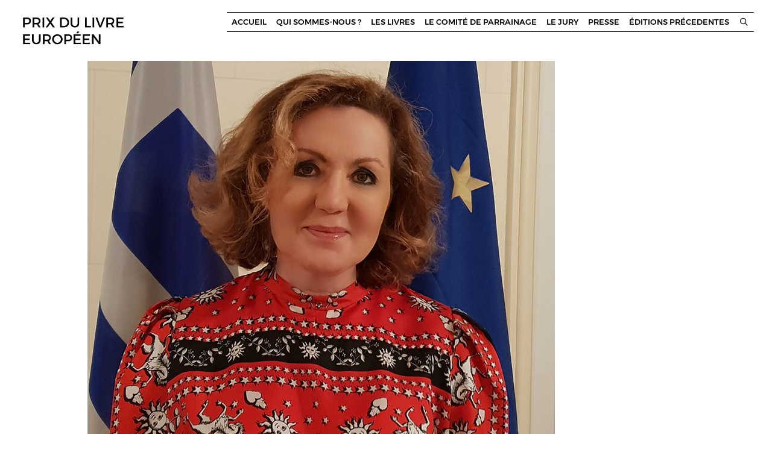

--- FILE ---
content_type: text/html; charset=UTF-8
request_url: http://livre-europeen.eu/?p=11592
body_size: 16698
content:
<!DOCTYPE html>
<html lang="fr-FR">
<head>
	<meta charset="UTF-8">
	<link rel="profile" href="https://gmpg.org/xfn/11">
	<title>Aglaia Balta &#8211; Prix du Livre Européen</title>
<meta name='robots' content='max-image-preview:large' />
<link rel='dns-prefetch' href='//fonts.googleapis.com' />
<link href='https://fonts.gstatic.com' crossorigin rel='preconnect' />
<link rel="alternate" type="application/rss+xml" title="Prix du Livre Européen &raquo; Flux" href="http://livre-europeen.eu/?feed=rss2" />
<link rel="alternate" type="application/rss+xml" title="Prix du Livre Européen &raquo; Flux des commentaires" href="http://livre-europeen.eu/?feed=comments-rss2" />
<script type="text/javascript">
/* <![CDATA[ */
window._wpemojiSettings = {"baseUrl":"https:\/\/s.w.org\/images\/core\/emoji\/14.0.0\/72x72\/","ext":".png","svgUrl":"https:\/\/s.w.org\/images\/core\/emoji\/14.0.0\/svg\/","svgExt":".svg","source":{"concatemoji":"http:\/\/livre-europeen.eu\/wp-includes\/js\/wp-emoji-release.min.js?ver=6.4.7"}};
/*! This file is auto-generated */
!function(i,n){var o,s,e;function c(e){try{var t={supportTests:e,timestamp:(new Date).valueOf()};sessionStorage.setItem(o,JSON.stringify(t))}catch(e){}}function p(e,t,n){e.clearRect(0,0,e.canvas.width,e.canvas.height),e.fillText(t,0,0);var t=new Uint32Array(e.getImageData(0,0,e.canvas.width,e.canvas.height).data),r=(e.clearRect(0,0,e.canvas.width,e.canvas.height),e.fillText(n,0,0),new Uint32Array(e.getImageData(0,0,e.canvas.width,e.canvas.height).data));return t.every(function(e,t){return e===r[t]})}function u(e,t,n){switch(t){case"flag":return n(e,"\ud83c\udff3\ufe0f\u200d\u26a7\ufe0f","\ud83c\udff3\ufe0f\u200b\u26a7\ufe0f")?!1:!n(e,"\ud83c\uddfa\ud83c\uddf3","\ud83c\uddfa\u200b\ud83c\uddf3")&&!n(e,"\ud83c\udff4\udb40\udc67\udb40\udc62\udb40\udc65\udb40\udc6e\udb40\udc67\udb40\udc7f","\ud83c\udff4\u200b\udb40\udc67\u200b\udb40\udc62\u200b\udb40\udc65\u200b\udb40\udc6e\u200b\udb40\udc67\u200b\udb40\udc7f");case"emoji":return!n(e,"\ud83e\udef1\ud83c\udffb\u200d\ud83e\udef2\ud83c\udfff","\ud83e\udef1\ud83c\udffb\u200b\ud83e\udef2\ud83c\udfff")}return!1}function f(e,t,n){var r="undefined"!=typeof WorkerGlobalScope&&self instanceof WorkerGlobalScope?new OffscreenCanvas(300,150):i.createElement("canvas"),a=r.getContext("2d",{willReadFrequently:!0}),o=(a.textBaseline="top",a.font="600 32px Arial",{});return e.forEach(function(e){o[e]=t(a,e,n)}),o}function t(e){var t=i.createElement("script");t.src=e,t.defer=!0,i.head.appendChild(t)}"undefined"!=typeof Promise&&(o="wpEmojiSettingsSupports",s=["flag","emoji"],n.supports={everything:!0,everythingExceptFlag:!0},e=new Promise(function(e){i.addEventListener("DOMContentLoaded",e,{once:!0})}),new Promise(function(t){var n=function(){try{var e=JSON.parse(sessionStorage.getItem(o));if("object"==typeof e&&"number"==typeof e.timestamp&&(new Date).valueOf()<e.timestamp+604800&&"object"==typeof e.supportTests)return e.supportTests}catch(e){}return null}();if(!n){if("undefined"!=typeof Worker&&"undefined"!=typeof OffscreenCanvas&&"undefined"!=typeof URL&&URL.createObjectURL&&"undefined"!=typeof Blob)try{var e="postMessage("+f.toString()+"("+[JSON.stringify(s),u.toString(),p.toString()].join(",")+"));",r=new Blob([e],{type:"text/javascript"}),a=new Worker(URL.createObjectURL(r),{name:"wpTestEmojiSupports"});return void(a.onmessage=function(e){c(n=e.data),a.terminate(),t(n)})}catch(e){}c(n=f(s,u,p))}t(n)}).then(function(e){for(var t in e)n.supports[t]=e[t],n.supports.everything=n.supports.everything&&n.supports[t],"flag"!==t&&(n.supports.everythingExceptFlag=n.supports.everythingExceptFlag&&n.supports[t]);n.supports.everythingExceptFlag=n.supports.everythingExceptFlag&&!n.supports.flag,n.DOMReady=!1,n.readyCallback=function(){n.DOMReady=!0}}).then(function(){return e}).then(function(){var e;n.supports.everything||(n.readyCallback(),(e=n.source||{}).concatemoji?t(e.concatemoji):e.wpemoji&&e.twemoji&&(t(e.twemoji),t(e.wpemoji)))}))}((window,document),window._wpemojiSettings);
/* ]]> */
</script>
<link rel='stylesheet' id='pt-cv-public-style-css' href='http://livre-europeen.eu/wp-content/plugins/content-views-query-and-display-post-page/public/assets/css/cv.css?ver=4.2' type='text/css' media='all' />
<link rel='stylesheet' id='pt-cv-public-pro-style-css' href='http://livre-europeen.eu/wp-content/plugins/pt-content-views-pro/public/assets/css/cvpro.min.css?ver=5.6.1' type='text/css' media='all' />
<link rel='stylesheet' id='generate-fonts-css' href='//fonts.googleapis.com/css?family=EB+Garamond%7CMontserrat&#038;subset=latin%2Clatin-ext&#038;ver=2.4.2' type='text/css' media='all' />
<style id='wp-emoji-styles-inline-css' type='text/css'>

	img.wp-smiley, img.emoji {
		display: inline !important;
		border: none !important;
		box-shadow: none !important;
		height: 1em !important;
		width: 1em !important;
		margin: 0 0.07em !important;
		vertical-align: -0.1em !important;
		background: none !important;
		padding: 0 !important;
	}
</style>
<link rel='stylesheet' id='wp-block-library-css' href='http://livre-europeen.eu/wp-includes/css/dist/block-library/style.min.css?ver=6.4.7' type='text/css' media='all' />
<style id='classic-theme-styles-inline-css' type='text/css'>
/*! This file is auto-generated */
.wp-block-button__link{color:#fff;background-color:#32373c;border-radius:9999px;box-shadow:none;text-decoration:none;padding:calc(.667em + 2px) calc(1.333em + 2px);font-size:1.125em}.wp-block-file__button{background:#32373c;color:#fff;text-decoration:none}
</style>
<style id='global-styles-inline-css' type='text/css'>
body{--wp--preset--color--black: #000000;--wp--preset--color--cyan-bluish-gray: #abb8c3;--wp--preset--color--white: #ffffff;--wp--preset--color--pale-pink: #f78da7;--wp--preset--color--vivid-red: #cf2e2e;--wp--preset--color--luminous-vivid-orange: #ff6900;--wp--preset--color--luminous-vivid-amber: #fcb900;--wp--preset--color--light-green-cyan: #7bdcb5;--wp--preset--color--vivid-green-cyan: #00d084;--wp--preset--color--pale-cyan-blue: #8ed1fc;--wp--preset--color--vivid-cyan-blue: #0693e3;--wp--preset--color--vivid-purple: #9b51e0;--wp--preset--gradient--vivid-cyan-blue-to-vivid-purple: linear-gradient(135deg,rgba(6,147,227,1) 0%,rgb(155,81,224) 100%);--wp--preset--gradient--light-green-cyan-to-vivid-green-cyan: linear-gradient(135deg,rgb(122,220,180) 0%,rgb(0,208,130) 100%);--wp--preset--gradient--luminous-vivid-amber-to-luminous-vivid-orange: linear-gradient(135deg,rgba(252,185,0,1) 0%,rgba(255,105,0,1) 100%);--wp--preset--gradient--luminous-vivid-orange-to-vivid-red: linear-gradient(135deg,rgba(255,105,0,1) 0%,rgb(207,46,46) 100%);--wp--preset--gradient--very-light-gray-to-cyan-bluish-gray: linear-gradient(135deg,rgb(238,238,238) 0%,rgb(169,184,195) 100%);--wp--preset--gradient--cool-to-warm-spectrum: linear-gradient(135deg,rgb(74,234,220) 0%,rgb(151,120,209) 20%,rgb(207,42,186) 40%,rgb(238,44,130) 60%,rgb(251,105,98) 80%,rgb(254,248,76) 100%);--wp--preset--gradient--blush-light-purple: linear-gradient(135deg,rgb(255,206,236) 0%,rgb(152,150,240) 100%);--wp--preset--gradient--blush-bordeaux: linear-gradient(135deg,rgb(254,205,165) 0%,rgb(254,45,45) 50%,rgb(107,0,62) 100%);--wp--preset--gradient--luminous-dusk: linear-gradient(135deg,rgb(255,203,112) 0%,rgb(199,81,192) 50%,rgb(65,88,208) 100%);--wp--preset--gradient--pale-ocean: linear-gradient(135deg,rgb(255,245,203) 0%,rgb(182,227,212) 50%,rgb(51,167,181) 100%);--wp--preset--gradient--electric-grass: linear-gradient(135deg,rgb(202,248,128) 0%,rgb(113,206,126) 100%);--wp--preset--gradient--midnight: linear-gradient(135deg,rgb(2,3,129) 0%,rgb(40,116,252) 100%);--wp--preset--font-size--small: 13px;--wp--preset--font-size--medium: 20px;--wp--preset--font-size--large: 36px;--wp--preset--font-size--x-large: 42px;--wp--preset--spacing--20: 0.44rem;--wp--preset--spacing--30: 0.67rem;--wp--preset--spacing--40: 1rem;--wp--preset--spacing--50: 1.5rem;--wp--preset--spacing--60: 2.25rem;--wp--preset--spacing--70: 3.38rem;--wp--preset--spacing--80: 5.06rem;--wp--preset--shadow--natural: 6px 6px 9px rgba(0, 0, 0, 0.2);--wp--preset--shadow--deep: 12px 12px 50px rgba(0, 0, 0, 0.4);--wp--preset--shadow--sharp: 6px 6px 0px rgba(0, 0, 0, 0.2);--wp--preset--shadow--outlined: 6px 6px 0px -3px rgba(255, 255, 255, 1), 6px 6px rgba(0, 0, 0, 1);--wp--preset--shadow--crisp: 6px 6px 0px rgba(0, 0, 0, 1);}:where(.is-layout-flex){gap: 0.5em;}:where(.is-layout-grid){gap: 0.5em;}body .is-layout-flow > .alignleft{float: left;margin-inline-start: 0;margin-inline-end: 2em;}body .is-layout-flow > .alignright{float: right;margin-inline-start: 2em;margin-inline-end: 0;}body .is-layout-flow > .aligncenter{margin-left: auto !important;margin-right: auto !important;}body .is-layout-constrained > .alignleft{float: left;margin-inline-start: 0;margin-inline-end: 2em;}body .is-layout-constrained > .alignright{float: right;margin-inline-start: 2em;margin-inline-end: 0;}body .is-layout-constrained > .aligncenter{margin-left: auto !important;margin-right: auto !important;}body .is-layout-constrained > :where(:not(.alignleft):not(.alignright):not(.alignfull)){max-width: var(--wp--style--global--content-size);margin-left: auto !important;margin-right: auto !important;}body .is-layout-constrained > .alignwide{max-width: var(--wp--style--global--wide-size);}body .is-layout-flex{display: flex;}body .is-layout-flex{flex-wrap: wrap;align-items: center;}body .is-layout-flex > *{margin: 0;}body .is-layout-grid{display: grid;}body .is-layout-grid > *{margin: 0;}:where(.wp-block-columns.is-layout-flex){gap: 2em;}:where(.wp-block-columns.is-layout-grid){gap: 2em;}:where(.wp-block-post-template.is-layout-flex){gap: 1.25em;}:where(.wp-block-post-template.is-layout-grid){gap: 1.25em;}.has-black-color{color: var(--wp--preset--color--black) !important;}.has-cyan-bluish-gray-color{color: var(--wp--preset--color--cyan-bluish-gray) !important;}.has-white-color{color: var(--wp--preset--color--white) !important;}.has-pale-pink-color{color: var(--wp--preset--color--pale-pink) !important;}.has-vivid-red-color{color: var(--wp--preset--color--vivid-red) !important;}.has-luminous-vivid-orange-color{color: var(--wp--preset--color--luminous-vivid-orange) !important;}.has-luminous-vivid-amber-color{color: var(--wp--preset--color--luminous-vivid-amber) !important;}.has-light-green-cyan-color{color: var(--wp--preset--color--light-green-cyan) !important;}.has-vivid-green-cyan-color{color: var(--wp--preset--color--vivid-green-cyan) !important;}.has-pale-cyan-blue-color{color: var(--wp--preset--color--pale-cyan-blue) !important;}.has-vivid-cyan-blue-color{color: var(--wp--preset--color--vivid-cyan-blue) !important;}.has-vivid-purple-color{color: var(--wp--preset--color--vivid-purple) !important;}.has-black-background-color{background-color: var(--wp--preset--color--black) !important;}.has-cyan-bluish-gray-background-color{background-color: var(--wp--preset--color--cyan-bluish-gray) !important;}.has-white-background-color{background-color: var(--wp--preset--color--white) !important;}.has-pale-pink-background-color{background-color: var(--wp--preset--color--pale-pink) !important;}.has-vivid-red-background-color{background-color: var(--wp--preset--color--vivid-red) !important;}.has-luminous-vivid-orange-background-color{background-color: var(--wp--preset--color--luminous-vivid-orange) !important;}.has-luminous-vivid-amber-background-color{background-color: var(--wp--preset--color--luminous-vivid-amber) !important;}.has-light-green-cyan-background-color{background-color: var(--wp--preset--color--light-green-cyan) !important;}.has-vivid-green-cyan-background-color{background-color: var(--wp--preset--color--vivid-green-cyan) !important;}.has-pale-cyan-blue-background-color{background-color: var(--wp--preset--color--pale-cyan-blue) !important;}.has-vivid-cyan-blue-background-color{background-color: var(--wp--preset--color--vivid-cyan-blue) !important;}.has-vivid-purple-background-color{background-color: var(--wp--preset--color--vivid-purple) !important;}.has-black-border-color{border-color: var(--wp--preset--color--black) !important;}.has-cyan-bluish-gray-border-color{border-color: var(--wp--preset--color--cyan-bluish-gray) !important;}.has-white-border-color{border-color: var(--wp--preset--color--white) !important;}.has-pale-pink-border-color{border-color: var(--wp--preset--color--pale-pink) !important;}.has-vivid-red-border-color{border-color: var(--wp--preset--color--vivid-red) !important;}.has-luminous-vivid-orange-border-color{border-color: var(--wp--preset--color--luminous-vivid-orange) !important;}.has-luminous-vivid-amber-border-color{border-color: var(--wp--preset--color--luminous-vivid-amber) !important;}.has-light-green-cyan-border-color{border-color: var(--wp--preset--color--light-green-cyan) !important;}.has-vivid-green-cyan-border-color{border-color: var(--wp--preset--color--vivid-green-cyan) !important;}.has-pale-cyan-blue-border-color{border-color: var(--wp--preset--color--pale-cyan-blue) !important;}.has-vivid-cyan-blue-border-color{border-color: var(--wp--preset--color--vivid-cyan-blue) !important;}.has-vivid-purple-border-color{border-color: var(--wp--preset--color--vivid-purple) !important;}.has-vivid-cyan-blue-to-vivid-purple-gradient-background{background: var(--wp--preset--gradient--vivid-cyan-blue-to-vivid-purple) !important;}.has-light-green-cyan-to-vivid-green-cyan-gradient-background{background: var(--wp--preset--gradient--light-green-cyan-to-vivid-green-cyan) !important;}.has-luminous-vivid-amber-to-luminous-vivid-orange-gradient-background{background: var(--wp--preset--gradient--luminous-vivid-amber-to-luminous-vivid-orange) !important;}.has-luminous-vivid-orange-to-vivid-red-gradient-background{background: var(--wp--preset--gradient--luminous-vivid-orange-to-vivid-red) !important;}.has-very-light-gray-to-cyan-bluish-gray-gradient-background{background: var(--wp--preset--gradient--very-light-gray-to-cyan-bluish-gray) !important;}.has-cool-to-warm-spectrum-gradient-background{background: var(--wp--preset--gradient--cool-to-warm-spectrum) !important;}.has-blush-light-purple-gradient-background{background: var(--wp--preset--gradient--blush-light-purple) !important;}.has-blush-bordeaux-gradient-background{background: var(--wp--preset--gradient--blush-bordeaux) !important;}.has-luminous-dusk-gradient-background{background: var(--wp--preset--gradient--luminous-dusk) !important;}.has-pale-ocean-gradient-background{background: var(--wp--preset--gradient--pale-ocean) !important;}.has-electric-grass-gradient-background{background: var(--wp--preset--gradient--electric-grass) !important;}.has-midnight-gradient-background{background: var(--wp--preset--gradient--midnight) !important;}.has-small-font-size{font-size: var(--wp--preset--font-size--small) !important;}.has-medium-font-size{font-size: var(--wp--preset--font-size--medium) !important;}.has-large-font-size{font-size: var(--wp--preset--font-size--large) !important;}.has-x-large-font-size{font-size: var(--wp--preset--font-size--x-large) !important;}
.wp-block-navigation a:where(:not(.wp-element-button)){color: inherit;}
:where(.wp-block-post-template.is-layout-flex){gap: 1.25em;}:where(.wp-block-post-template.is-layout-grid){gap: 1.25em;}
:where(.wp-block-columns.is-layout-flex){gap: 2em;}:where(.wp-block-columns.is-layout-grid){gap: 2em;}
.wp-block-pullquote{font-size: 1.5em;line-height: 1.6;}
</style>
<link rel='stylesheet' id='generate-secondary-nav-css' href='http://livre-europeen.eu/wp-content/plugins/gp-premium/addons/generate-secondary-nav/inc/css/style.css?ver=6.4.7' type='text/css' media='all' />
<link rel='stylesheet' id='generate-secondary-nav-mobile-css' href='http://livre-europeen.eu/wp-content/plugins/gp-premium/addons/generate-secondary-nav/inc/css/mobile.css?ver=6.4.7' type='text/css' media='all' />
<link rel='stylesheet' id='tp_twitter_plugin_css-css' href='http://livre-europeen.eu/wp-content/plugins/recent-tweets-widget/tp_twitter_plugin.css?ver=1.0' type='text/css' media='screen' />
<link rel='stylesheet' id='SFSImainCss-css' href='http://livre-europeen.eu/wp-content/plugins/ultimate-social-media-icons/css/sfsi-style.css?ver=6.4.7' type='text/css' media='all' />
<link rel='stylesheet' id='generate-style-grid-css' href='http://livre-europeen.eu/wp-content/themes/generatepress/css/unsemantic-grid.min.css?ver=2.4.2' type='text/css' media='all' />
<link rel='stylesheet' id='generate-style-css' href='http://livre-europeen.eu/wp-content/themes/generatepress/style.min.css?ver=2.4.2' type='text/css' media='all' />
<style id='generate-style-inline-css' type='text/css'>
.entry-header .entry-meta {display:none;}footer.entry-meta {display:none;}.posted-on{display:none;}.byline, .single .byline, .group-blog .byline{display:none;}.cat-links{display:none;}.comments-link{display:none;}
.site-header {background-color: #FFFFFF; color: #000000; }.site-header a,.site-header a:visited {color: #000000; }.site-header a:hover {color: #ce2a35; }.main-title a,.main-title a:hover,.main-title a:visited {color: #000000; }.site-description {color: #000000; }.main-navigation,  .main-navigation ul ul {background-color: #ffffff; }.navigation-search input[type="search"],.navigation-search input[type="search"]:active {color: #ce2a35; background-color: #ffffff; }.navigation-search input[type="search"]:focus {color: #ce2a35; background-color: #ffffff; }.main-navigation ul ul {background-color: #ffffff; }.main-navigation .main-nav ul li a,.menu-toggle {color: #000000; }.main-navigation .main-nav ul ul li a {color: #000000; }.main-navigation .main-nav ul li > a:hover, .main-navigation .main-nav ul li.sfHover > a {color: #ce2a35; background-color: #ffffff; }.main-navigation .main-nav ul ul li > a:hover, .main-navigation .main-nav ul ul li.sfHover > a {color: #ce2a35; background-color: #ffffff; }.main-navigation .main-nav ul .current-menu-item > a, .main-navigation .main-nav ul .current-menu-parent > a, .main-navigation .main-nav ul .current-menu-ancestor > a, .main-navigation .main-nav ul .current_page_item > a, .main-navigation .main-nav ul .current_page_parent > a, .main-navigation .main-nav ul .current_page_ancestor > a {color: #ce2a35; background-color: #ffffff; }.main-navigation .main-nav ul .current-menu-item > a:hover, .main-navigation .main-nav ul .current-menu-parent > a:hover, .main-navigation .main-nav ul .current-menu-ancestor > a:hover, .main-navigation .main-nav ul .current_page_item > a:hover, .main-navigation .main-nav ul .current_page_parent > a:hover, .main-navigation .main-nav ul .current_page_ancestor > a:hover, .main-navigation .main-nav ul .current-menu-item.sfHover > a, .main-navigation .main-nav ul .current-menu-parent.sfHover > a, .main-navigation .main-nav ul .current-menu-ancestor.sfHover > a, .main-navigation .main-nav ul .current_page_item.sfHover > a, .main-navigation .main-nav ul .current_page_parent.sfHover > a, .main-navigation .main-nav ul .current_page_ancestor.sfHover > a {color: #ce2a35; background-color: #ffffff; }.main-navigation .main-nav ul ul .current-menu-item > a, .main-navigation .main-nav ul ul .current-menu-parent > a, .main-navigation .main-nav ul ul .current-menu-ancestor > a, .main-navigation .main-nav ul ul .current_page_item > a, .main-navigation .main-nav ul ul .current_page_parent > a, .main-navigation .main-nav ul ul .current_page_ancestor > a {color: #ce2a35; background-color: #ffffff; }.main-navigation .main-nav ul ul .current-menu-item > a:hover, .main-navigation .main-nav ul ul .current-menu-parent > a:hover, .main-navigation .main-nav ul ul .current-menu-ancestor > a:hover, .main-navigation .main-nav ul ul .current_page_item > a:hover, .main-navigation .main-nav ul ul .current_page_parent > a:hover, .main-navigation .main-nav ul ul .current_page_ancestor > a:hover,.main-navigation .main-nav ul ul .current-menu-item.sfHover > a, .main-navigation .main-nav ul ul .current-menu-parent.sfHover > a, .main-navigation .main-nav ul ul .current-menu-ancestor.sfHover > a, .main-navigation .main-nav ul ul .current_page_item.sfHover > a, .main-navigation .main-nav ul ul .current_page_parent.sfHover > a, .main-navigation .main-nav ul ul .current_page_ancestor.sfHover > a {color: #ce2a35; background-color: #ffffff; }.inside-article, .comments-area, .page-header,.one-container .container,.paging-navigation,.inside-page-header {background-color: #FFFFFF; color: #000000; }.inside-article a, .inside-article a:visited,.paging-navigation a,.paging-navigation a:visited,.comments-area a,.comments-area a:visited,.page-header a,.page-header a:visited {color: #000000; }.inside-article a:hover,.paging-navigation a:hover,.comments-area a:hover,.page-header a:hover {color: #ce2a35; }.entry-header h1,.page-header h1 {color: #000000; }.entry-title a,.entry-title a:visited {color: #000000; }.entry-title a:hover {color: #000000; }.entry-meta {color: #000000; }.entry-meta a, .entry-meta a:visited {color: #000000; }.entry-meta a:hover {color: #ce2a35; }.sidebar .widget {background-color: #FFFFFF; color: #000000; }.sidebar .widget a, .sidebar .widget a:visited {color: #000000; }.sidebar .widget a:hover {color: #ce2a35; }.sidebar .widget .widget-title {color: #000000; }.footer-widgets {background-color: #f3f3f3; color: #000000; }.footer-widgets a, .footer-widgets a:visited {color: #000000; }.footer-widgets a:hover {color: #ce2a35; }.footer-widgets .widget-title {color: #000000; }.site-info {background-color: #f3f3f3; color: #000000; }.site-info a, .site-info a:visited {color: #000000; }.site-info a:hover {color: #ce2a35; }input[type="text"], input[type="email"], input[type="url"], input[type="password"], input[type="search"], input[type="tel"], textarea {background-color: #FAFAFA; border-color: #CCCCCC; color: #666666; }input[type="text"]:focus, input[type="email"]:focus, input[type="url"]:focus, input[type="password"]:focus, input[type="search"]:focus, input[type="tel"]:focus, textarea:focus {background-color: #FFFFFF; color: #666666; border-color: #BFBFBF; }button, html input[type="button"], input[type="reset"], input[type="submit"],.button,.button:visited {background-color: #666666; color: #FFFFFF; }button:hover, html input[type="button"]:hover, input[type="reset"]:hover, input[type="submit"]:hover,.button:hover,button:focus, html input[type="button"]:focus, input[type="reset"]:focus, input[type="submit"]:focus,.button:focus,button:active, html input[type="button"]:active, input[type="reset"]:active, input[type="submit"]:active,.button:active {background-color: #606060; color: #FFFFFF; }
.inside-header {padding-top: 20px; padding-right: 30px; padding-bottom: 20px; padding-left: 30px; }.separate-containers .inside-article, .separate-containers .comments-area, .separate-containers .page-header, .separate-containers .paging-navigation, .one-container .site-content {padding-top: 30px; padding-right: 0px; padding-bottom: 15px; padding-left: 0px; }.ignore-x-spacing {margin-right: -0px; margin-bottom: 15px; margin-left: -0px; }.ignore-xy-spacing {margin-top: -30px; margin-right: -0px; margin-bottom: 15px; margin-left: -0px; }.main-navigation .main-nav ul li a,			.menu-toggle {padding-left: 8px; padding-right: 8px; line-height: 15px; }.nav-float-right .main-navigation .main-nav ul li a {line-height: 15px; }.main-navigation .main-nav ul ul li a {padding-left: 8px; padding-right: 8px; padding-top: 8px; padding-bottom: 8px; }.main-navigation ul ul {top: 15px; }.navigation-search {line-height: 15px; }.navigation-search input {line-height: 15px; }.separate-containers .widget-area .widget {padding-top: 0px; padding-right: 0px; padding-bottom: 0px; padding-left: 0px; }.footer-widgets {padding-top: 100px; padding-right: 40px; padding-bottom: 20px; padding-left: 40px; }.site-info {padding-top: 10px; padding-right: 15px; padding-bottom: 10px; padding-left: 15px; }.right-sidebar.separate-containers .site-main {margin-top: 5px; margin-right: 5px; margin-bottom: 5px; margin-left: 0px; padding: 0px; }.left-sidebar.separate-containers .site-main {margin-top: 5px; margin-right: 0px; margin-bottom: 5px; margin-left: 5px; padding: 0px; }.both-sidebars.separate-containers .site-main {margin: 5px; padding: 0px; }.both-right.separate-containers .site-main {margin-top: 5px; margin-right: 5px; margin-bottom: 5px; margin-left: 0px; padding: 0px; }.separate-containers .site-main {margin-top: 5px; margin-bottom: 5px; padding: 0px; }.separate-containers .page-header-image, .separate-containers .page-header-content, .separate-containers .page-header-image-single, .separate-containers .page-header-content-single {margin-top: 5px; }.both-left.separate-containers .site-main {margin-top: 5px; margin-right: 0px; margin-bottom: 5px; margin-left: 5px; padding: 0px; }.separate-containers .inside-right-sidebar, .inside-left-sidebar {margin-top: 5px; margin-bottom: 5px; padding-top: 0px; padding-bottom: 0px; }.separate-containers .widget, .separate-containers .hentry, .separate-containers .page-header, .widget-area .main-navigation {margin-bottom: 5px; }.both-left.separate-containers .inside-left-sidebar {margin-right: 2.5px; padding-right: 0px; }.both-left.separate-containers .inside-right-sidebar {margin-left: 2.5px; padding-left: 0px; }.both-right.separate-containers .inside-left-sidebar {margin-right: 2.5px; padding-right: 0px; }.both-right.separate-containers .inside-right-sidebar {margin-left: 2.5px; padding-left: 0px; }
body, button, input, select, textarea {font-family: EB Garamond; font-weight: 400; text-transform: none; font-size: 16px; }.main-title {font-family: Montserrat; font-weight: 400; text-transform: none; font-size: 14px; }.site-description {font-family: Montserrat; font-weight: 400; text-transform: none; font-size: 14px; }.main-navigation a, .menu-toggle {font-family: Montserrat; font-weight: 400; text-transform: uppercase; font-size: 13px; }.main-navigation .main-nav ul ul li a {font-size: 12px; }.widget-title {font-family: Montserrat; font-weight: 400; text-transform: uppercase; font-size: 14px; }h1 {font-family: Montserrat; font-weight: 200; text-transform: none; font-size: 28px; }h2 {font-family: Montserrat; font-weight: 400; text-transform: none; font-size: 20px; }h3 {font-family: Montserrat; font-weight: 500; text-transform: uppercase; font-size: 16px; }h4 {font-family: inherit; font-weight: inherit; text-transform: inherit; font-size: inherit; }
body{background-color:#ffffff;color:#000000;}a, a:visited{color:#000000;}a:visited{color:#000000;}a:hover, a:focus, a:active{color:#ce2a35;}body .grid-container{max-width:990px;}.wp-block-group__inner-container{max-width:990px;margin-left:auto;margin-right:auto;}@media (max-width: 500px) and (min-width: 769px){.inside-header{display:-ms-flexbox;display:flex;-ms-flex-direction:column;flex-direction:column;-ms-flex-align:center;align-items:center;}.site-logo, .site-branding{margin-bottom:1.5em;}#site-navigation{margin:0 auto;}.header-widget{margin-top:1.5em;}}.site-header .header-image{width:180px;}body, button, input, select, textarea {font-family: EB Garamond; font-weight: 400; text-transform: none; font-size: 16px; }.main-title {font-family: Montserrat; font-weight: 400; text-transform: none; font-size: 14px; }.site-description {font-family: Montserrat; font-weight: 400; text-transform: none; font-size: 14px; }.main-navigation a, .menu-toggle {font-family: Montserrat; font-weight: 400; text-transform: uppercase; font-size: 13px; }.main-navigation .main-nav ul ul li a {font-size: 12px; }.widget-title {font-family: Montserrat; font-weight: 400; text-transform: uppercase; font-size: 14px; }h1 {font-family: Montserrat; font-weight: 200; text-transform: none; font-size: 28px; }h2 {font-family: Montserrat; font-weight: 400; text-transform: none; font-size: 20px; }h3 {font-family: Montserrat; font-weight: 500; text-transform: uppercase; font-size: 16px; }h4 {font-family: inherit; font-weight: inherit; text-transform: inherit; font-size: inherit; }.site-header {background-color: #FFFFFF; color: #000000; }.site-header a,.site-header a:visited {color: #000000; }.site-header a:hover {color: #ce2a35; }.main-title a,.main-title a:hover,.main-title a:visited {color: #000000; }.site-description {color: #000000; }.main-navigation,  .main-navigation ul ul {background-color: #ffffff; }.navigation-search input[type="search"],.navigation-search input[type="search"]:active {color: #ce2a35; background-color: #ffffff; }.navigation-search input[type="search"]:focus {color: #ce2a35; background-color: #ffffff; }.main-navigation ul ul {background-color: #ffffff; }.main-navigation .main-nav ul li a,.menu-toggle {color: #000000; }.main-navigation .main-nav ul ul li a {color: #000000; }.main-navigation .main-nav ul li > a:hover, .main-navigation .main-nav ul li.sfHover > a {color: #ce2a35; background-color: #ffffff; }.main-navigation .main-nav ul ul li > a:hover, .main-navigation .main-nav ul ul li.sfHover > a {color: #ce2a35; background-color: #ffffff; }.main-navigation .main-nav ul .current-menu-item > a, .main-navigation .main-nav ul .current-menu-parent > a, .main-navigation .main-nav ul .current-menu-ancestor > a, .main-navigation .main-nav ul .current_page_item > a, .main-navigation .main-nav ul .current_page_parent > a, .main-navigation .main-nav ul .current_page_ancestor > a {color: #ce2a35; background-color: #ffffff; }.main-navigation .main-nav ul .current-menu-item > a:hover, .main-navigation .main-nav ul .current-menu-parent > a:hover, .main-navigation .main-nav ul .current-menu-ancestor > a:hover, .main-navigation .main-nav ul .current_page_item > a:hover, .main-navigation .main-nav ul .current_page_parent > a:hover, .main-navigation .main-nav ul .current_page_ancestor > a:hover, .main-navigation .main-nav ul .current-menu-item.sfHover > a, .main-navigation .main-nav ul .current-menu-parent.sfHover > a, .main-navigation .main-nav ul .current-menu-ancestor.sfHover > a, .main-navigation .main-nav ul .current_page_item.sfHover > a, .main-navigation .main-nav ul .current_page_parent.sfHover > a, .main-navigation .main-nav ul .current_page_ancestor.sfHover > a {color: #ce2a35; background-color: #ffffff; }.main-navigation .main-nav ul ul .current-menu-item > a, .main-navigation .main-nav ul ul .current-menu-parent > a, .main-navigation .main-nav ul ul .current-menu-ancestor > a, .main-navigation .main-nav ul ul .current_page_item > a, .main-navigation .main-nav ul ul .current_page_parent > a, .main-navigation .main-nav ul ul .current_page_ancestor > a {color: #ce2a35; background-color: #ffffff; }.main-navigation .main-nav ul ul .current-menu-item > a:hover, .main-navigation .main-nav ul ul .current-menu-parent > a:hover, .main-navigation .main-nav ul ul .current-menu-ancestor > a:hover, .main-navigation .main-nav ul ul .current_page_item > a:hover, .main-navigation .main-nav ul ul .current_page_parent > a:hover, .main-navigation .main-nav ul ul .current_page_ancestor > a:hover,.main-navigation .main-nav ul ul .current-menu-item.sfHover > a, .main-navigation .main-nav ul ul .current-menu-parent.sfHover > a, .main-navigation .main-nav ul ul .current-menu-ancestor.sfHover > a, .main-navigation .main-nav ul ul .current_page_item.sfHover > a, .main-navigation .main-nav ul ul .current_page_parent.sfHover > a, .main-navigation .main-nav ul ul .current_page_ancestor.sfHover > a {color: #ce2a35; background-color: #ffffff; }.inside-article, .comments-area, .page-header,.one-container .container,.paging-navigation,.inside-page-header {background-color: #FFFFFF; color: #000000; }.inside-article a, .inside-article a:visited,.paging-navigation a,.paging-navigation a:visited,.comments-area a,.comments-area a:visited,.page-header a,.page-header a:visited {color: #000000; }.inside-article a:hover,.paging-navigation a:hover,.comments-area a:hover,.page-header a:hover {color: #ce2a35; }.entry-header h1,.page-header h1 {color: #000000; }.entry-title a,.entry-title a:visited {color: #000000; }.entry-title a:hover {color: #000000; }.entry-meta {color: #000000; }.entry-meta a, .entry-meta a:visited {color: #000000; }.entry-meta a:hover {color: #ce2a35; }.sidebar .widget {background-color: #FFFFFF; color: #000000; }.sidebar .widget a, .sidebar .widget a:visited {color: #000000; }.sidebar .widget a:hover {color: #ce2a35; }.sidebar .widget .widget-title {color: #000000; }.footer-widgets {background-color: #f3f3f3; color: #000000; }.footer-widgets a, .footer-widgets a:visited {color: #000000; }.footer-widgets a:hover {color: #ce2a35; }.footer-widgets .widget-title {color: #000000; }.site-info {background-color: #f3f3f3; color: #000000; }.site-info a, .site-info a:visited {color: #000000; }.site-info a:hover {color: #ce2a35; }input[type="text"], input[type="email"], input[type="url"], input[type="password"], input[type="search"], input[type="tel"], textarea {background-color: #FAFAFA; border-color: #CCCCCC; color: #666666; }input[type="text"]:focus, input[type="email"]:focus, input[type="url"]:focus, input[type="password"]:focus, input[type="search"]:focus, input[type="tel"]:focus, textarea:focus {background-color: #FFFFFF; color: #666666; border-color: #BFBFBF; }button, html input[type="button"], input[type="reset"], input[type="submit"],.button,.button:visited {background-color: #666666; color: #FFFFFF; }button:hover, html input[type="button"]:hover, input[type="reset"]:hover, input[type="submit"]:hover,.button:hover,button:focus, html input[type="button"]:focus, input[type="reset"]:focus, input[type="submit"]:focus,.button:focus,button:active, html input[type="button"]:active, input[type="reset"]:active, input[type="submit"]:active,.button:active {background-color: #606060; color: #FFFFFF; }.inside-header {padding-top: 20px; padding-right: 30px; padding-bottom: 20px; padding-left: 30px; }.separate-containers .inside-article, .separate-containers .comments-area, .separate-containers .page-header, .separate-containers .paging-navigation, .one-container .site-content {padding-top: 30px; padding-right: 0px; padding-bottom: 15px; padding-left: 0px; }.ignore-x-spacing {margin-right: -0px; margin-bottom: 15px; margin-left: -0px; }.ignore-xy-spacing {margin-top: -30px; margin-right: -0px; margin-bottom: 15px; margin-left: -0px; }.main-navigation .main-nav ul li a,			.menu-toggle {padding-left: 8px; padding-right: 8px; line-height: 15px; }.nav-float-right .main-navigation .main-nav ul li a {line-height: 15px; }.main-navigation .main-nav ul ul li a {padding-left: 8px; padding-right: 8px; padding-top: 8px; padding-bottom: 8px; }.main-navigation ul ul {top: 15px; }.navigation-search {line-height: 15px; }.navigation-search input {line-height: 15px; }.separate-containers .widget-area .widget {padding-top: 0px; padding-right: 0px; padding-bottom: 0px; padding-left: 0px; }.footer-widgets {padding-top: 100px; padding-right: 40px; padding-bottom: 20px; padding-left: 40px; }.site-info {padding-top: 10px; padding-right: 15px; padding-bottom: 10px; padding-left: 15px; }.right-sidebar.separate-containers .site-main {margin-top: 5px; margin-right: 5px; margin-bottom: 5px; margin-left: 0px; padding: 0px; }.left-sidebar.separate-containers .site-main {margin-top: 5px; margin-right: 0px; margin-bottom: 5px; margin-left: 5px; padding: 0px; }.both-sidebars.separate-containers .site-main {margin: 5px; padding: 0px; }.both-right.separate-containers .site-main {margin-top: 5px; margin-right: 5px; margin-bottom: 5px; margin-left: 0px; padding: 0px; }.separate-containers .site-main {margin-top: 5px; margin-bottom: 5px; padding: 0px; }.separate-containers .page-header-image, .separate-containers .page-header-content, .separate-containers .page-header-image-single, .separate-containers .page-header-content-single {margin-top: 5px; }.both-left.separate-containers .site-main {margin-top: 5px; margin-right: 0px; margin-bottom: 5px; margin-left: 5px; padding: 0px; }.separate-containers .inside-right-sidebar, .inside-left-sidebar {margin-top: 5px; margin-bottom: 5px; padding-top: 0px; padding-bottom: 0px; }.separate-containers .widget, .separate-containers .hentry, .separate-containers .page-header, .widget-area .main-navigation {margin-bottom: 5px; }.both-left.separate-containers .inside-left-sidebar {margin-right: 2.5px; padding-right: 0px; }.both-left.separate-containers .inside-right-sidebar {margin-left: 2.5px; padding-left: 0px; }.both-right.separate-containers .inside-left-sidebar {margin-right: 2.5px; padding-right: 0px; }.both-right.separate-containers .inside-right-sidebar {margin-left: 2.5px; padding-left: 0px; }@media (max-width:768px){.main-navigation .menu-toggle,.main-navigation .mobile-bar-items,.sidebar-nav-mobile:not(#sticky-placeholder){display:block;}.main-navigation ul,.gen-sidebar-nav{display:none;}[class*="nav-float-"] .site-header .inside-header > *{float:none;clear:both;}}@font-face {font-family: "GeneratePress";src:  url("http://livre-europeen.eu/wp-content/themes/generatepress/fonts/generatepress.eot");src:  url("http://livre-europeen.eu/wp-content/themes/generatepress/fonts/generatepress.eot#iefix") format("embedded-opentype"),  url("http://livre-europeen.eu/wp-content/themes/generatepress/fonts/generatepress.woff2") format("woff2"),  url("http://livre-europeen.eu/wp-content/themes/generatepress/fonts/generatepress.woff") format("woff"),  url("http://livre-europeen.eu/wp-content/themes/generatepress/fonts/generatepress.ttf") format("truetype"),  url("http://livre-europeen.eu/wp-content/themes/generatepress/fonts/generatepress.svg#GeneratePress") format("svg");font-weight: normal;font-style: normal;}
body {background-image: none; }.site-header {background-image: none; }.main-navigation,.menu-toggle {background-image: none; }.main-navigation .main-nav ul li a {background-image: none; }.main-navigation .main-nav ul li > a:hover, .main-navigation .main-nav ul li.sfHover > a {background-image: none; }.main-navigation .main-nav ul .current-menu-item > a, .main-navigation .main-nav ul .current-menu-parent > a, .main-navigation .main-nav ul .current-menu-ancestor > a, .main-navigation .main-nav ul .current_page_item > a, .main-navigation .main-nav ul .current_page_parent > a, .main-navigation .main-nav ul .current_page_ancestor > a {background-image: none; }.main-navigation .main-nav ul .current-menu-item > a:hover, .main-navigation .main-nav ul .current-menu-parent > a:hover, .main-navigation .main-nav ul .current-menu-ancestor > a:hover, .main-navigation .main-nav ul .current_page_item > a:hover, .main-navigation .main-nav ul .current_page_parent > a:hover, .main-navigation .main-nav ul .current_page_ancestor > a:hover, .main-navigation .main-nav ul .current-menu-item.sfHover > a, .main-navigation .main-nav ul .current-menu-parent.sfHover > a, .main-navigation .main-nav ul .current-menu-ancestor.sfHover > a, .main-navigation .main-nav ul .current_page_item.sfHover > a, .main-navigation .main-nav ul .current_page_parent.sfHover > a, .main-navigation .main-nav ul .current_page_ancestor.sfHover > a {background-image: none; }.main-navigation .main-nav ul ul li a {background-image: none; }.main-navigation .main-nav ul ul li > a:hover, .main-navigation .main-nav ul ul li.sfHover > a {background-image: none; }.main-navigation .main-nav ul ul .current-menu-item > a, .main-navigation .main-nav ul ul .current-menu-parent > a, .main-navigation .main-nav ul ul .current-menu-ancestor > a, .main-navigation .main-nav ul ul .current_page_item > a, .main-navigation .main-nav ul ul .current_page_parent > a, .main-navigation .main-nav ul ul .current_page_ancestor > a {background-image: none; }.main-navigation .main-nav ul ul .current-menu-item > a:hover, .main-navigation .main-nav ul ul .current-menu-parent > a:hover, .main-navigation .main-nav ul ul .current-menu-ancestor > a:hover, .main-navigation .main-nav ul ul .current_page_item > a:hover, .main-navigation .main-nav ul ul .current_page_parent > a:hover, .main-navigation .main-nav ul ul .current_page_ancestor > a:hover,.main-navigation .main-nav ul ul .current-menu-item.sfHover > a, .main-navigation .main-nav ul ul .current-menu-parent.sfHover > a, .main-navigation .main-nav ul ul .current-menu-ancestor.sfHover > a, .main-navigation .main-nav ul ul .current_page_item.sfHover > a, .main-navigation .main-nav ul ul .current_page_parent.sfHover > a, .main-navigation .main-nav ul ul .current_page_ancestor.sfHover > a {background-image: none; }.separate-containers .inside-article, .comments-area, .page-header,.one-container .container,.paging-navigation,.inside-page-header {background-image: none; }.sidebar .widget {background-image: none; }.footer-widgets {background-image: none; }.site-info {background-image: none; }
.secondary-navigation {background-color: #636363; background-image: none; }.secondary-navigation ul ul {background-color: #303030; top: 40px; }.secondary-navigation ul li a,.secondary-nav-float-right .secondary-navigation ul li a,.secondary-navigation .menu-toggle {color: #FFFFFF; font-family: Montserrat; font-weight: 500; text-transform: uppercase; font-size: 11px; padding-left: 20px; padding-right: 20px; line-height: 40px; background-image: none; }.secondary-navigation ul ul li a {color: #FFFFFF; font-size: 10px; padding-left: 20px; padding-right: 20px; padding-top: 10px; padding-bottom: 10px; background-image: none; }.secondary-navigation ul li > a:hover, .secondary-navigation ul li.sfHover > a {color: #FFFFFF; background-color: #303030; background-image: none; }.secondary-navigation ul ul li > a:hover, .secondary-navigation ul ul li.sfHover > a {color: #FFFFFF; background-color: #474747; background-image: none; }.secondary-navigation ul .current-menu-item > a, .secondary-navigation ul .current-menu-parent > a, .secondary-navigation ul .current-menu-ancestor > a, .secondary-navigation ul .current_page_item > a, .secondary-navigation ul .current_page_parent > a, .secondary-navigation ul .current_page_ancestor > a {color: #222222; background-color: #ffffff; background-image: none; }.secondary-navigation ul .current-menu-item > a:hover, .secondary-navigation ul .current-menu-parent > a:hover, .secondary-navigation ul .current-menu-ancestor > a:hover, .secondary-navigation ul .current_page_item > a:hover, .secondary-navigation ul .current_page_parent > a:hover, .secondary-navigation ul .current_page_ancestor > a:hover, .secondary-navigation ul .current-menu-item.sfHover > a, .secondary-navigation ul .current-menu-parent.sfHover > a, .secondary-navigation ul .current-menu-ancestor.sfHover > a, .secondary-navigation ul .current_page_item.sfHover > a, .secondary-navigation ul .current_page_parent.sfHover > a, .secondary-navigation ul .current_page_ancestor.sfHover > a {color: #222222; background-color: #ffffff; background-image: none; }.secondary-navigation ul ul .current-menu-item > a, .secondary-navigation ul ul .current-menu-parent > a, .secondary-navigation ul ul .current-menu-ancestor > a, .secondary-navigation ul ul .current_page_item > a, .secondary-navigation ul ul .current_page_parent > a, .secondary-navigation ul ul .current_page_ancestor > a {color: #FFFFFF; background-color: #474747; background-image: none; }.secondary-navigation ul ul .current-menu-item > a:hover, .secondary-navigation ul ul .current-menu-parent > a:hover, .secondary-navigation ul ul .current-menu-ancestor > a:hover, .secondary-navigation ul ul .current_page_item > a:hover, .secondary-navigation ul ul .current_page_parent > a:hover, .secondary-navigation ul ul .current_page_ancestor > a:hover,.secondary-navigation ul ul .current-menu-item.sfHover > a, .secondary-navigation ul ul .current-menu-parent.sfHover > a, .secondary-navigation ul ul .current-menu-ancestor.sfHover > a, .secondary-navigation ul ul .current_page_item.sfHover > a, .secondary-navigation ul ul .current_page_parent.sfHover > a, .secondary-navigation ul ul .current_page_ancestor.sfHover > a {color: #FFFFFF; background-color: #474747; background-image: none; }.secondary-navigation ul {font-size: 0px; }.secondary-nav-below-header .secondary-navigation,.secondary-nav-above-header .secondary-navigation {text-align: right; }.secondary-nav-below-header .secondary-navigation .menu > li, .secondary-nav-below-header .secondary-navigation .sf-menu > li,.secondary-nav-above-header .secondary-navigation .menu > li, .secondary-nav-above-header .secondary-navigation .sf-menu > li {float: none; display: inline-block; *display: inline; *zoom: 1; }
</style>
<link rel='stylesheet' id='generate-mobile-style-css' href='http://livre-europeen.eu/wp-content/themes/generatepress/css/mobile.min.css?ver=2.4.2' type='text/css' media='all' />
<link rel='stylesheet' id='generate-child-css' href='http://livre-europeen.eu/wp-content/themes/generatepress-child/style.css?ver=1557868163' type='text/css' media='all' />
<link rel='stylesheet' id='font-awesome-css' href='http://livre-europeen.eu/wp-content/themes/generatepress/css/font-awesome.min.css?ver=4.7' type='text/css' media='all' />
<link rel='stylesheet' id='blog-styles-css' href='http://livre-europeen.eu/wp-content/plugins/gp-premium/addons/generate-blog/inc/css/style.css?ver=6.4.7' type='text/css' media='all' />
<!--n2css--><!--n2js--><script type="text/javascript" src="http://livre-europeen.eu/wp-includes/js/jquery/jquery.min.js?ver=3.7.1" id="jquery-core-js"></script>
<script type="text/javascript" src="http://livre-europeen.eu/wp-includes/js/jquery/jquery-migrate.min.js?ver=3.4.1" id="jquery-migrate-js"></script>
<link rel="https://api.w.org/" href="http://livre-europeen.eu/index.php?rest_route=/" /><link rel="alternate" type="application/json" href="http://livre-europeen.eu/index.php?rest_route=/wp/v2/posts/11592" /><link rel="EditURI" type="application/rsd+xml" title="RSD" href="http://livre-europeen.eu/xmlrpc.php?rsd" />
<meta name="generator" content="WordPress 6.4.7" />
<link rel="canonical" href="http://livre-europeen.eu/?p=11592" />
<link rel='shortlink' href='http://livre-europeen.eu/?p=11592' />
<link rel="alternate" type="application/json+oembed" href="http://livre-europeen.eu/index.php?rest_route=%2Foembed%2F1.0%2Fembed&#038;url=http%3A%2F%2Flivre-europeen.eu%2F%3Fp%3D11592" />
<link rel="alternate" type="text/xml+oembed" href="http://livre-europeen.eu/index.php?rest_route=%2Foembed%2F1.0%2Fembed&#038;url=http%3A%2F%2Flivre-europeen.eu%2F%3Fp%3D11592&#038;format=xml" />
<meta name="follow.[base64]" content="THlGbBgsMWrbpD1NmlZk"/><meta name="viewport" content="width=device-width, initial-scale=1"><meta property="og:image" content="http://livre-europeen.eu/wp-content/uploads/2021/06/Aglaia.jpg" data-id="sfsi"><meta property="og:image:type" content="" data-id="sfsi" /><meta property="og:image:width" content="775" data-id="sfsi" /><meta property="og:image:height" content="775" data-id="sfsi" /><meta property="og:url" content="http://livre-europeen.eu/?p=11592" data-id="sfsi" /><meta property="og:description" content="



Membre du comité
de parrainage
2020, 2022 et 2023, 2024, 2025
Pays : Grèce
&nbsp;



Aglaia Balta
Ambassadrice de Grèce en Espagne (2024), Représentante permanente de la Grèce auprès des Nations Unies (2025)
&nbsp;
 




&nbsp;" data-id="sfsi" /><meta property="og:title" content="Aglaia Balta" data-id="sfsi" /><meta name="viewport" content="width=device-width, initial-scale=1"><link rel="icon" href="http://livre-europeen.eu/wp-content/uploads/2019/02/cropped-favicon-ple-32x32.jpg" sizes="32x32" />
<link rel="icon" href="http://livre-europeen.eu/wp-content/uploads/2019/02/cropped-favicon-ple-192x192.jpg" sizes="192x192" />
<link rel="apple-touch-icon" href="http://livre-europeen.eu/wp-content/uploads/2019/02/cropped-favicon-ple-180x180.jpg" />
<meta name="msapplication-TileImage" content="http://livre-europeen.eu/wp-content/uploads/2019/02/cropped-favicon-ple-270x270.jpg" />
			<style type="text/css" id="pt-cv-custom-style-624d230tvn">/* Content Views Pro Boutons du filtre shuffle filter */ 

.btn-group.pt-cv-filter-bar .btn {
    margin-bottom: 1px !important;
}

/* Content Views Pro view div content */ 

.pt-cv-filter-bar+.pt-cv-view, .pt-cv-filter-bar+.pt-cv-view .pt-cv-page{
	margin-top: 10px !important;
}

/* Content Views Pro item from list filtered */

.pt-cv-content-item {
    padding: 20px !important;

}

/* Content Views Pro thumbnail border */

.pt-cv-wrapper .img-thumbnail {
    padding: 0px !important;
    background-color: #fff !important;
    border: 1px solid #f3f3f3 !important;
    border-radius: 0px !important;
 }

/* Content Views Pro Load more button (hover on text not working) */ 

.pt-cv-wrapper .pt-cv-more{
	text-transform : uppercase;
	border-top: #000 2px solid !important;
	border-bottom: #000 2px solid !important;
	border-radius: 0px !important;
}

.caret{ 
	display:none !important;
}

.pt-cv-wrapper .btn-primary.focus, .pt-cv-wrapper .btn-primary:focus {
    background-color: #fff !important;
	border-top: #000 2px solid !important;
	border-bottom: #000 2px solid !important;
	border-radius: 0px !important;
  
}

.pt-cv-wrapper .btn:hover {
	background-color: #fff !important;
	color: #ce2a35 !important;
}


/* Content Views Pro title */

.pt-cv-title a{
	font-family : Montserrat !important;
	font-weight: 200 !important;
	text-transform: inherit !important;
	color: #000 !important;
	padding-bottom: 0px !important;
font-size: 22px !important;
}

.pt-cv-title a:hover{
	font-family : Montserrat !important;
	font-weight: 200 !important;
	text-transform: inherit !important;
	color: #ce2a35 !important;
	padding-bottom: 0px !important;
}

/* TEST NEW plugin wp subtitles show on content views */

.pt-cv-custom-fields {
    font-family: Montserrat !important; 
	font-weight: 500 !important; 
	line-height: 1 !important;
	margin-top: 0px !important;
	color: #000 !important;
}


/* Content Views META fields */

.pt-cv-meta-fields{
	font-family: Montserrat !important; 
	font-weight: 300 !important;
}

/* Content Views Pro Carousel */

.pt-cv-carousel-caption{
	position: static !important;
	background-color: #fff !important;
	padding-top: 10px !important;
	padding-left: 0px !important;
	padding-right: 0px !important;
	padding-bottom: 0px !important;
}

.pt-cv-carousel-caption .pt-cv-title{
	padding-top: 10px !important;
}

.pt-cv-cap-w-img * {
    color: #000 !important;
}



/* Content Views Pro Carousel arrows */

.pt-cv-wrapper .carousel-control .glyphicon {
	background-color: #fff !important;
	border : 1px #000 solid !important;
	border-radius: 0px !important;
	color : #000 !important;
}

.pt-cv-wrapper .carousel-control .glyphicon:hover {
	background-color: #000 !important;
	border : 1px #000 solid !important;
	border-radius: 0px !important;
	color : #fff !important;
}


/* Content Views filter on pagination and live filter */

.cvp-live-filter {
    margin-bottom: 5px !important;
	text-align: center !important;
	font-family: Montserrat !important;	
}

.cvp-live-filter.cvp-button div {
    text-decoration: underline !important;
	font-size: 12px !important;
	font-weight: 500 !important;
	font-family: Montserrat !important;	
}

.cvp-live-filter.cvp-button input[type=radio]:checked~div{
	background-color: #fff !important;
	color: #ce2a35 !important;
}

.pt-cv-pagination-wrapper {
    margin: 7px 0 !important;
}

.pt-cv-pagination li.active a {
    border-color: #e5e5e5 !important;
	color: #000 !important;
	background-color: #fff !important;
}


.pt-cv-pagination li a {
    border-color: #e5e5e5 !important;
	color: #e5e5e5 !important;
	background-color: #fff !important;
}

.pt-cv-pagination li a:hover {
    background-color: #ce2a35 !important;
}

/* Content Views Read More Button */ 

.pt-cv-view .pt-cv-readmore {
    color: #000 !important;
    background-color: #fff !important;
	font-family : Montserrat !important;
	font-weight: 500 !important; 
	text-transform: uppercase !important;
	border-top : 2px solid #000 !important;
		border-bottom: #000 2px solid !important;	
}

.pt-cv-view .pt-cv-readmore:hover {
    color: #ce2a35 !important;
    background-color: #fff !important;
	font-family : Montserrat !important;
	font-weight: 500 !important; 
	text-transform: uppercase !important;
	border-top : 2px solid #ce2a35 !important;
		border-bottom: #ce2a35 2px solid !important;	
}
</style>
			</head>

<body class="post-template-default single single-post postid-11592 single-format-standard wp-custom-logo wp-embed-responsive secondary-nav-below-header no-sidebar nav-float-right fluid-header one-container active-footer-widgets-5 nav-search-enabled header-aligned-left dropdown-hover featured-image-active" itemtype="https://schema.org/Blog" itemscope>
	<a class="screen-reader-text skip-link" href="#content" title="Aller au contenu">Aller au contenu</a>		<header id="masthead" class="site-header" itemtype="https://schema.org/WPHeader" itemscope>
			<div class="inside-header">
				<div class="site-logo">
				<a href="http://livre-europeen.eu/" title="Prix du Livre Européen" rel="home">
					<img  class="header-image" alt="Prix du Livre Européen" src="http://livre-europeen.eu/wp-content/uploads/2019/02/logo-new.png" title="Prix du Livre Européen" srcset="http://livre-europeen.eu/wp-content/uploads/2019/02/logo-new.png 1x, http://livre-europeen.eu/wp-content/uploads/2019/02/logo-new.png 2x" width="1211" height="408" />
				</a>
			</div>		<nav id="site-navigation" class="main-navigation" itemtype="https://schema.org/SiteNavigationElement" itemscope>
			<div class="inside-navigation grid-container grid-parent">
				<form method="get" class="search-form navigation-search" action="http://livre-europeen.eu/">
				<input type="search" class="search-field" value="" name="s" title="Chercher" />
			</form>		<div class="mobile-bar-items">
						<span class="search-item">
				<a aria-label="Ouvrir la barre de recherche" href="#">
									</a>
			</span>
		</div><!-- .mobile-bar-items -->
						<button class="menu-toggle" aria-controls="primary-menu" aria-expanded="false">
					<span class="mobile-menu">Menu</span>				</button>
				<div id="primary-menu" class="main-nav"><ul id="menu-new-menu-fr" class=" menu sf-menu"><li id="menu-item-6755" class="menu-item menu-item-type-post_type menu-item-object-page menu-item-home menu-item-6755"><a href="http://livre-europeen.eu/">Accueil</a></li>
<li id="menu-item-6753" class="menu-item menu-item-type-post_type menu-item-object-page menu-item-6753"><a href="http://livre-europeen.eu/?page_id=5537">Qui sommes-nous ?</a></li>
<li id="menu-item-6752" class="menu-item menu-item-type-post_type menu-item-object-page menu-item-6752"><a href="http://livre-europeen.eu/?page_id=6737">Les livres</a></li>
<li id="menu-item-6750" class="menu-item menu-item-type-post_type menu-item-object-page menu-item-6750"><a href="http://livre-europeen.eu/?page_id=6741">Le comité de parrainage</a></li>
<li id="menu-item-6751" class="menu-item menu-item-type-post_type menu-item-object-page menu-item-6751"><a href="http://livre-europeen.eu/?page_id=6739">Le jury</a></li>
<li id="menu-item-6754" class="menu-item menu-item-type-post_type menu-item-object-page menu-item-6754"><a href="http://livre-europeen.eu/?page_id=4593">Presse</a></li>
<li id="menu-item-6748" class="menu-item menu-item-type-post_type menu-item-object-page menu-item-6748"><a href="http://livre-europeen.eu/?page_id=6745">Éditions précedentes</a></li>
<li class="search-item"><a aria-label="Ouvrir la barre de recherche" href="#"></a></li></ul></div>			</div><!-- .inside-navigation -->
		</nav><!-- #site-navigation -->
					</div><!-- .inside-header -->
		</header><!-- #masthead -->
		<div class="page-header-image-single grid-container grid-parent generate-page-header"><img src="http://livre-europeen.eu/wp-content/uploads/2021/06/Aglaia.jpg" width="775" height="" alt="" /></div>
	<div id="page" class="hfeed site grid-container container grid-parent">
				<div id="content" class="site-content">
			
	<div id="primary" class="content-area grid-parent mobile-grid-100 grid-100 tablet-grid-100">
		<main id="main" class="site-main">
			
<article id="post-11592" class="post-11592 post type-post status-publish format-standard has-post-thumbnail hentry category-membre-du-comite-de-parrainage tag-grece annees-576 annees-862 annees-866 annees-881 annees-887" itemtype="https://schema.org/CreativeWork" itemscope>
	<div class="inside-article">
		
		<header class="entry-header">
			<h1 class="entry-title" itemprop="headline">Aglaia Balta</h1>			<div class="entry-meta">
				<span class="posted-on"><a href="http://livre-europeen.eu/?p=11592" title="14 h 39 min" rel="bookmark"><time class="updated" datetime="2025-12-01T15:23:00+01:00" itemprop="dateModified">1 décembre 2025</time><time class="entry-date published" datetime="2021-06-18T14:39:27+01:00" itemprop="datePublished">18 juin 2021</time></a></span> <span class="byline">par <span class="author vcard" itemprop="author" itemtype="https://schema.org/Person" itemscope><a class="url fn n" href="http://livre-europeen.eu/?author=1" title="Afficher tous les articles de admin" rel="author" itemprop="url"><span class="author-name" itemprop="name">admin</span></a></span></span> 			</div><!-- .entry-meta -->
				</header><!-- .entry-header -->

		
		<div class="entry-content" itemprop="text">
			<table class=" aligncenter" style="width: 100%;">
<tbody>
<tr>
<td style="width: 29.7619%;">
<h3>Membre du comité<br />
de parrainage<br />
2020, 2022 et 2023, 2024, 2025</h3>
<h3>Pays : Grèce</h3>
<p>&nbsp;</p>
<p><strong><img decoding="async" class="alignnone wp-image-11586 size-thumbnail" src="http://livre-europeen.eu/wp-content/uploads/2021/06/Aglaia-150x150.jpg" alt="Aglaia" width="150" height="150" srcset="http://livre-europeen.eu/wp-content/uploads/2021/06/Aglaia-150x150.jpg 150w, http://livre-europeen.eu/wp-content/uploads/2021/06/Aglaia-300x300.jpg 300w, http://livre-europeen.eu/wp-content/uploads/2021/06/Aglaia-768x768.jpg 768w, http://livre-europeen.eu/wp-content/uploads/2021/06/Aglaia.jpg 775w" sizes="(max-width: 150px) 100vw, 150px" /></strong></td>
<td style="width: 69.9735%;">
<h1 id="firstHeading" class="firstHeading">Aglaia Balta</h1>
<h2>Ambassadrice de Grèce en Espagne (2024), Représentante permanente de la Grèce auprès des Nations Unies (2025)</h2>
<p>&nbsp;</p>
<p class="p1"><span class="s1"> </span></p>
</td>
</tr>
</tbody>
</table>
<p>&nbsp;</p>
<div class='sfsi_responsive_icons' style='display:inline-block;margin-top:px; margin-bottom: px; width:100%' data-icon-width-type='Fully responsive' data-icon-width-size='240' data-edge-type='Round' data-edge-radius='5'  >		<div class="sfsi_responsive_icons_count sfsi_responsive_count_container sfsi_medium_button" style='display:none;text-align:center; background-color:#fff;color:#aaaaaa;  border-radius:5px; ;'>
			<h3 style="color:#aaaaaa; ">60</h3>
			<h6 style="color:#aaaaaa;">SHARES</h6>
		</div>
		<div class='sfsi_icons_container sfsi_responsive_without_counter_icons sfsi_medium_button_container sfsi_icons_container_box_fully_container ' style='width:100%;display:flex; ; text-align:center;' >		<a target='_blank' href='https://www.facebook.com/sharer/sharer.php?u=http%3A%2F%2Flivre-europeen.eu%2F%3Fp%3D11592' style='display:block;text-align:center;margin-left:10px;  flex-basis:100%;' class=sfsi_responsive_fluid >
			<div class='sfsi_responsive_icon_item_container sfsi_responsive_icon_facebook_container sfsi_medium_button sfsi_responsive_icon_gradient sfsi_centered_icon' style=' border-radius:5px;  width:100%; ' >
				<img style='max-height: 25px;display:unset;margin:0' class='sfsi_wicon' alt='facebook' src='http://livre-europeen.eu/wp-content/plugins/ultimate-social-media-icons/images/responsive-icon/facebook.svg'>
				<span style='color:#fff' >Share on Facebook</span>
			</div>
		</a>

		<a target='_blank' href='https://twitter.com/intent/tweet?text=Hey%2C+check+out+this+cool+site+I+found%3A+www.yourname.com+%23Topic+via%40my_twitter_name&url=http%3A%2F%2Flivre-europeen.eu%2F%3Fp%3D11592' style='display:block;text-align:center;margin-left:10px;  flex-basis:100%;' class=sfsi_responsive_fluid >
			<div class='sfsi_responsive_icon_item_container sfsi_responsive_icon_twitter_container sfsi_medium_button sfsi_responsive_icon_gradient sfsi_centered_icon' style=' border-radius:5px;  width:100%; ' >
				<img style='max-height: 25px;display:unset;margin:0' class='sfsi_wicon' alt='Twitter' src='http://livre-europeen.eu/wp-content/plugins/ultimate-social-media-icons/images/responsive-icon/Twitter.svg'>
				<span style='color:#fff' >Tweet</span>
			</div>
		</a>

		<a target='_blank' href='http://www.specificfeeds.com/widgets/emailSubscribeEncFeed/[base64]/OA==/' style='display:block;text-align:center;margin-left:10px;  flex-basis:100%;' class=sfsi_responsive_fluid >
			<div class='sfsi_responsive_icon_item_container sfsi_responsive_icon_follow_container sfsi_medium_button sfsi_responsive_icon_gradient sfsi_centered_icon' style=' border-radius:5px;  width:100%; ' >
				<img style='max-height: 25px;display:unset;margin:0' class='sfsi_wicon' alt='Follow' src='http://livre-europeen.eu/wp-content/plugins/ultimate-social-media-icons/images/responsive-icon/Follow.png'>
				<span style='color:#fff' >Follow us</span>
			</div>
		</a>

		<a target='_blank' href='' style='display:none;text-align:center;margin-left:10px;  flex-basis:100%;' class=sfsi_responsive_fluid  >
			<div class='sfsi_responsive_icon_item_container sfsi_responsive_custom_icon sfsi_responsive_icon_0_container sfsi_medium_button sfsi_centered_icon sfsi_responsive_icon_gradient' style=' border-radius:5px;  width:100%; background-color:#729fcf' >
				<img style='max-height: 25px' alt='custom' src=''>
				<span style='color:#fff' >Share</span>
			</div>
		</a>

		<a target='_blank' href='' style='display:none;text-align:center;margin-left:10px;  flex-basis:100%;' class=sfsi_responsive_fluid  >
			<div class='sfsi_responsive_icon_item_container sfsi_responsive_custom_icon sfsi_responsive_icon_1_container sfsi_medium_button sfsi_centered_icon sfsi_responsive_icon_gradient' style=' border-radius:5px;  width:100%; background-color:#729fcf' >
				<img style='max-height: 25px' alt='custom' src=''>
				<span style='color:#fff' >Share</span>
			</div>
		</a>

		<a target='_blank' href='' style='display:none;text-align:center;margin-left:10px;  flex-basis:100%;' class=sfsi_responsive_fluid  >
			<div class='sfsi_responsive_icon_item_container sfsi_responsive_custom_icon sfsi_responsive_icon_2_container sfsi_medium_button sfsi_centered_icon sfsi_responsive_icon_gradient' style=' border-radius:5px;  width:100%; background-color:#729fcf' >
				<img style='max-height: 25px' alt='custom' src=''>
				<span style='color:#fff' >Share</span>
			</div>
		</a>

		<a target='_blank' href='' style='display:none;text-align:center;margin-left:10px;  flex-basis:100%;' class=sfsi_responsive_fluid  >
			<div class='sfsi_responsive_icon_item_container sfsi_responsive_custom_icon sfsi_responsive_icon_3_container sfsi_medium_button sfsi_centered_icon sfsi_responsive_icon_gradient' style=' border-radius:5px;  width:100%; background-color:#729fcf' >
				<img style='max-height: 25px' alt='custom' src=''>
				<span style='color:#fff' >Share</span>
			</div>
		</a>

		<a target='_blank' href='' style='display:none;text-align:center;margin-left:10px;  flex-basis:100%;' class=sfsi_responsive_fluid  >
			<div class='sfsi_responsive_icon_item_container sfsi_responsive_custom_icon sfsi_responsive_icon_4_container sfsi_medium_button sfsi_centered_icon sfsi_responsive_icon_gradient' style=' border-radius:5px;  width:100%; background-color:#729fcf' >
				<img style='max-height: 25px' alt='custom' src=''>
				<span style='color:#fff' >Share</span>
			</div>
		</a>

</div></div><!--end responsive_icons-->		</div><!-- .entry-content -->

					<footer class="entry-meta">
				<span class="cat-links"><span class="screen-reader-text">Catégories </span><a href="http://livre-europeen.eu/?cat=323" rel="category">Membre du comité de parrainage</a></span> <span class="tags-links"><span class="screen-reader-text">Étiquettes </span><a href="http://livre-europeen.eu/?tag=grece" rel="tag">Grèce</a></span> 		<nav id="nav-below" class="post-navigation">
			<span class="screen-reader-text">Navigation des articles</span>

			<div class="nav-previous"><span class="prev" title="Précédent"><a href="http://livre-europeen.eu/?p=11589" rel="prev">Michel Draguet</a></span></div><div class="nav-next"><span class="next" title="Suivant"><a href="http://livre-europeen.eu/?p=11850" rel="next">L’hymne à la joie</a></span></div>		</nav><!-- #nav-below -->
					</footer><!-- .entry-meta -->
			</div><!-- .inside-article -->
</article><!-- #post-## -->
		</main><!-- #main -->
	</div><!-- #primary -->

	
	</div><!-- #content -->
</div><!-- #page -->


<div class="site-footer">
	<p><em>Form is deprecated, please contact the webmaster to <a href="https://wordpress.org/support/topic/upgrade-your-form-message-instead-of-form-being-displayed/">upgrade</a> this form.</em></p>			<div id="footer-widgets" class="site footer-widgets">
				<div class="footer-widgets-container">
					<div class="inside-footer-widgets">
							<div class="footer-widget-1 grid-parent grid-20 tablet-grid-50 mobile-grid-100">
		<aside id="media_image-2" class="widget inner-padding widget_media_image"><img width="217" height="102" src="http://livre-europeen.eu/wp-content/uploads/2019/02/logo-old.png" class="image wp-image-6548  attachment-full size-full" alt="Prix du Livre Européen" style="max-width: 100%; height: auto;" decoding="async" loading="lazy" /></aside><aside id="text-6" class="widget inner-padding widget_text"><h2 class="widget-title">Suivez nous !</h2>			<div class="textwidget"></div>
		</aside><aside id="sfsi-widget-2" class="widget inner-padding sfsi">		<div class="sfsi_widget" data-position="widget" style="display:flex;flex-wrap:wrap;justify-content: left">
			<div id='sfsi_wDiv'></div>
			<div class="norm_row sfsi_wDiv "  style="width:165px;position:absolute;;text-align:left"><div style='width:25px; height:25px;margin-left:8px;margin-bottom:5px; ' class='sfsi_wicons shuffeldiv ' ><div class='inerCnt'><a class=' sficn' data-effect='' target='_blank'  href='https://www.facebook.com/prixdulivre/' id='sfsiid_facebook' style='opacity:1'  ><img data-pin-nopin='true' alt='Facebook' title='Facebook' src='http://livre-europeen.eu/wp-content/uploads/2019/02//custom_iconfacebook_skin.png' width='25' height='25' style='' class='sfcm sfsi_wicon ' data-effect=''   /></a></div></div><div style='width:25px; height:25px;margin-left:8px;margin-bottom:5px; ' class='sfsi_wicons shuffeldiv ' ><div class='inerCnt'><a class=' sficn' data-effect='' target='_blank'  href='https://twitter.com/bookprize/' id='sfsiid_twitter' style='opacity:1'  ><img data-pin-nopin='true' alt='Twitter' title='Twitter' src='http://livre-europeen.eu/wp-content/uploads/2019/02//custom_icontwitter_skin.png' width='25' height='25' style='' class='sfcm sfsi_wicon ' data-effect=''   /></a></div></div><div style='width:25px; height:25px;margin-left:8px;margin-bottom:5px; ' class='sfsi_wicons shuffeldiv ' ><div class='inerCnt'><a class=' sficn' data-effect='' target='_blank'  href='https://www.youtube.com/user/prixdulivre' id='sfsiid_youtube' style='opacity:1'  ><img data-pin-nopin='true' alt='YouTube' title='YouTube' src='http://livre-europeen.eu/wp-content/uploads/2019/02//custom_iconyoutube_skin.png' width='25' height='25' style='' class='sfcm sfsi_wicon ' data-effect=''   /></a></div></div></div ><div id="sfsi_holder" class="sfsi_holders" style="position: relative; float: left;width:100%;z-index:-1;"></div ><script>window.addEventListener("sfsi_functions_loaded", function() 
			{
				if (typeof sfsi_widget_set == "function") {
					sfsi_widget_set();
				}
			}); </script>			<div style="clear: both;"></div>
		</div>
	</aside><aside id="text-8" class="widget inner-padding widget_text">			<div class="textwidget"><h4><a href="mailto:prixdulivreeuropeen@gmail.com">prixdulivreeuropeen@gmail.com</a><br />
Tél. : +33 (0) 1 42 33 48 70</h4>
<p>Association Esprit d’Europe<br />
7/9 rue du Bouloi<br />
75 001 Paris &#8211; FRANCE</p>
</div>
		</aside>	</div>
		<div class="footer-widget-2 grid-parent grid-20 tablet-grid-50 mobile-grid-100">
		<aside id="custom_html-5" class="widget_text widget inner-padding widget_custom_html"><h2 class="widget-title">Nos derniers Tweet</h2><div class="textwidget custom-html-widget"><blockquote class="twitter-tweet" data-cards="hidden" data-lang="fr"><p lang="fr" dir="ltr">Mais que s’est-il passé à Lemberg ? En tentant de répondre à cette question, <a href="https://twitter.com/philippesands?ref_src=twsrc%5Etfw">@philippesands</a>, Prix du Jury 2018, confronte le lecteur à l’« anxiété aiguë sur ce qui se trame aujourd’hui » : comment éviter que cela se reproduise ? Via <a href="https://twitter.com/lesoir?ref_src=twsrc%5Etfw">@lesoir</a> par <a href="https://twitter.com/Beadelvaux?ref_src=twsrc%5Etfw">@Beadelvaux</a> <a href="https://t.co/EvAXLJ3AHa">https://t.co/EvAXLJ3AHa</a></p>&mdash; PrixDuLivreEuropéen (@bookprize) <a href="https://twitter.com/bookprize/status/1089876457499881473?ref_src=twsrc%5Etfw">28 janvier 2019</a></blockquote>
<script async src="https://platform.twitter.com/widgets.js" charset="utf-8"></script>
</div></aside>	</div>
		<div class="footer-widget-3 grid-parent grid-20 tablet-grid-50 mobile-grid-100">
		<aside id="text-2" class="widget inner-padding widget_text"><h2 class="widget-title">Liens rapides</h2>			<div class="textwidget"><h4><a href="http://livre-europeen.eu/?page_id=5537">Le prix</a></h4>
<h4><a href="http://livre-europeen.eu/?page_id=6737">Les livres</a></h4>
<h4><a href="http://livre-europeen.eu/?page_id=6739">Le jury</a></h4>
<h4><a href="http://livre-europeen.eu/?page_id=4593">Espace presse</a></h4>
<h4><a href="http://livre-europeen.eu/?page_id=6745">Archives</a></h4>
<h4><a href="http://livre-europeen.eu/?page_id=6741">Comité de parrainage</a></h4>
</div>
		</aside>	</div>
		<div class="footer-widget-4 grid-parent grid-20 tablet-grid-50 mobile-grid-100">
		<aside id="text-3" class="widget inner-padding widget_text"><h2 class="widget-title">Partenaires</h2>			<div class="textwidget"><h4><a href="https://www.engie.com/" target="_blank" rel="noopener">ENGIE</a></h4>
<h4><a href="https://www.diplomatie.gouv.fr/fr/" target="_blank" rel="noopener">Ministère des affaires étrangères</a></h4>
<h4><a href="http://www.europarl.europa.eu/portal/fr" target="_blank" rel="noopener">Parlement Européen de Bruxelles</a></h4>
</div>
		</aside>	</div>
		<div class="footer-widget-5 grid-parent grid-20 tablet-grid-50 mobile-grid-100">
		<aside id="custom_html-2" class="widget_text widget inner-padding widget_custom_html"><h2 class="widget-title">Contact</h2><div class="textwidget custom-html-widget"><div class="cf7sg-container cf7sg-not-grid"><div id="cf7sg-form-formulaire-de-contact" class=" key_formulaire-de-contact">
<div class="wpcf7 no-js" id="wpcf7-f9519-o2" lang="fr-FR" dir="ltr">
<div class="screen-reader-response"><p role="status" aria-live="polite" aria-atomic="true"></p> <ul></ul></div>
<form action="/?p=11592#wpcf7-f9519-o2" method="post" class="wpcf7-form init" aria-label="Formulaire de contact" novalidate="novalidate" data-status="init">
<div style="display: none;">
<input type="hidden" name="_wpcf7" value="9519" />
<input type="hidden" name="_wpcf7_version" value="5.8.4" />
<input type="hidden" name="_wpcf7_locale" value="fr_FR" />
<input type="hidden" name="_wpcf7_unit_tag" value="wpcf7-f9519-o2" />
<input type="hidden" name="_wpcf7_container_post" value="0" />
<input type="hidden" name="_wpcf7_posted_data_hash" value="" />
<input type="hidden" name="_wpcf7_key" value="formulaire-de-contact" />
<input type="hidden" name="_cf7sg_toggles" value="" />
<input type="hidden" name="_cf7sg_version" value="4.15.6" />
<input type="hidden" name="_wpnonce" value="b3c7b2908f" />
<input type="hidden" name="_wpcf7_lang" value="fr" />
</div>
<p><span class="wpcf7-form-control-wrap" data-name="your-name"><input size="40" class="wpcf7-form-control wpcf7-text wpcf7-validates-as-required" aria-required="true" aria-invalid="false" value="Votre nom" type="text" name="your-name" /></span><br />
<span class="wpcf7-form-control-wrap" data-name="your-email"><input size="40" class="wpcf7-form-control wpcf7-email wpcf7-validates-as-required wpcf7-text wpcf7-validates-as-email" aria-required="true" aria-invalid="false" value="Votre email" type="email" name="your-email" /></span><br />
<span class="wpcf7-form-control-wrap" data-name="your-subject"><input size="40" class="wpcf7-form-control wpcf7-text" aria-invalid="false" value="Intitulé de votre message" type="text" name="your-subject" /></span><br />
<span class="wpcf7-form-control-wrap" data-name="your-message"><textarea cols="40" rows="3" class="wpcf7-form-control wpcf7-textarea" aria-invalid="false" name="your-message">Votre message</textarea></span><br />
<input class="wpcf7-form-control wpcf7-submit has-spinner" type="submit" value="Envoyer" />
</p><div class="wpcf7-response-output" aria-hidden="true"></div>
</form>
</div>
</div></div>
</div></aside>	</div>
						</div>
				</div>
			</div>
		<div style="background:#f3f3f3; padding:10px;">
<h4>
<center>
<a href="http://livre-europeen.eu/?page_id=6537">Politique de confidentialité</a>
<br/>
<span style="font-size:10px;">© 2019 European Book Prize • Graphic design : Stéphanie Viot</span>
</center>
</h4>
</div>		<footer class="site-info" itemtype="https://schema.org/WPFooter" itemscope>
			<div class="inside-site-info ">
								<div class="copyright-bar">
					<span class="copyright">&copy; 2026 Prix du Livre Européen</span> &bull; Propulsé par <a href="https://generatepress.com" itemprop="url">GeneratePress</a>				</div>
			</div>
		</footer><!-- .site-info -->
		</div><!-- .site-footer -->

<a title="Défiler vers le haut" rel="nofollow" href="#" class="generate-back-to-top" style="opacity:0;visibility:hidden;" data-scroll-speed="400" data-start-scroll="300">
				<span class="screen-reader-text">Défiler vers le haut</span>
				
			</a>			<!--facebook like and share js -->
			<div id="fb-root"></div>
			<script>
				(function(d, s, id) {
					var js, fjs = d.getElementsByTagName(s)[0];
					if (d.getElementById(id)) return;
					js = d.createElement(s);
					js.id = id;
					js.src = "//connect.facebook.net/en_US/sdk.js#xfbml=1&version=v2.5";
					fjs.parentNode.insertBefore(js, fjs);
				}(document, 'script', 'facebook-jssdk'));
			</script>
		<script>
window.addEventListener('sfsi_functions_loaded', function() {
    if (typeof sfsi_responsive_toggle == 'function') {
        sfsi_responsive_toggle(0);
        // console.log('sfsi_responsive_toggle');

    }
})
</script>
    <script>
        window.addEventListener('sfsi_functions_loaded', function() {
            if (typeof sfsi_plugin_version == 'function') {
                sfsi_plugin_version(2.58);
            }
        });

        function sfsi_processfurther(ref) {
            var feed_id = '[base64]';
            var feedtype = 8;
            var email = jQuery(ref).find('input[name="email"]').val();
            var filter = /^([a-zA-Z0-9_\.\-])+\@(([a-zA-Z0-9\-])+\.)+([a-zA-Z0-9]{2,4})+$/;
            if ((email != "Enter your email") && (filter.test(email))) {
                if (feedtype == "8") {
                    var url = "https://api.follow.it/subscription-form/" + feed_id + "/" + feedtype;
                    window.open(url, "popupwindow", "scrollbars=yes,width=1080,height=760");
                    return true;
                }
            } else {
                alert("Please enter email address");
                jQuery(ref).find('input[name="email"]').focus();
                return false;
            }
        }
    </script>
    <style type="text/css" aria-selected="true">
        .sfsi_subscribe_Popinner {
            width: 100% !important;

            height: auto !important;

            padding: 18px 0px !important;

            background-color: #ffffff !important;

        }

        .sfsi_subscribe_Popinner form {

            margin: 0 20px !important;

        }

        .sfsi_subscribe_Popinner h5 {

            font-family: Helvetica,Arial,sans-serif !important;

            font-weight: bold !important;

            color: #000000 !important;

            font-size: 16px !important;

            text-align: center !important;

            margin: 0 0 10px !important;

            padding: 0 !important;

        }

        .sfsi_subscription_form_field {

            margin: 5px 0 !important;

            width: 100% !important;

            display: inline-flex;

            display: -webkit-inline-flex;

        }

        .sfsi_subscription_form_field input {

            width: 100% !important;

            padding: 10px 0px !important;

        }

        .sfsi_subscribe_Popinner input[type=email] {

            font-family: Helvetica,Arial,sans-serif !important;

            font-style: normal !important;

            color:  !important;

            font-size: 14px !important;

            text-align: center !important;

        }

        .sfsi_subscribe_Popinner input[type=email]::-webkit-input-placeholder {

            font-family: Helvetica,Arial,sans-serif !important;

            font-style: normal !important;

            color:  !important;

            font-size: 14px !important;

            text-align: center !important;

        }

        .sfsi_subscribe_Popinner input[type=email]:-moz-placeholder {
            /* Firefox 18- */

            font-family: Helvetica,Arial,sans-serif !important;

            font-style: normal !important;

            color:  !important;

            font-size: 14px !important;

            text-align: center !important;

        }

        .sfsi_subscribe_Popinner input[type=email]::-moz-placeholder {
            /* Firefox 19+ */

            font-family: Helvetica,Arial,sans-serif !important;

            font-style: normal !important;

            color:  !important;

            font-size: 14px !important;

            text-align: center !important;

        }

        .sfsi_subscribe_Popinner input[type=email]:-ms-input-placeholder {

            font-family: Helvetica,Arial,sans-serif !important;

            font-style: normal !important;

            color:  !important;

            font-size: 14px !important;

            text-align: center !important;

        }

        .sfsi_subscribe_Popinner input[type=submit] {

            font-family: Helvetica,Arial,sans-serif !important;

            font-weight: bold !important;

            color: #000000 !important;

            font-size: 16px !important;

            text-align: center !important;

            background-color: #dedede !important;

        }

        .sfsi_shortcode_container {
            float: left;
        }

        .sfsi_shortcode_container .norm_row .sfsi_wDiv {
            position: relative !important;
        }

        .sfsi_shortcode_container .sfsi_holders {
            display: none;
        }

            </style>

<link rel='stylesheet' id='contact-form-7-css' href='http://livre-europeen.eu/wp-content/plugins/contact-form-7/includes/css/styles.css?ver=5.8.4' type='text/css' media='all' />
<script type="text/javascript" id="pt-cv-content-views-script-js-extra">
/* <![CDATA[ */
var PT_CV_PUBLIC = {"_prefix":"pt-cv-","page_to_show":"5","_nonce":"917f66abd0","is_admin":"","is_mobile":"","ajaxurl":"http:\/\/livre-europeen.eu\/wp-admin\/admin-ajax.php","lang":"fr","loading_image_src":"data:image\/gif;base64,R0lGODlhDwAPALMPAMrKygwMDJOTkz09PZWVla+vr3p6euTk5M7OzuXl5TMzMwAAAJmZmWZmZszMzP\/\/\/yH\/[base64]\/wyVlamTi3nSdgwFNdhEJgTJoNyoB9ISYoQmdjiZPcj7EYCAeCF1gEDo4Dz2eIAAAh+QQFCgAPACwCAAAADQANAAAEM\/DJBxiYeLKdX3IJZT1FU0iIg2RNKx3OkZVnZ98ToRD4MyiDnkAh6BkNC0MvsAj0kMpHBAAh+QQFCgAPACwGAAAACQAPAAAEMDC59KpFDll73HkAA2wVY5KgiK5b0RRoI6MuzG6EQqCDMlSGheEhUAgqgUUAFRySIgAh+QQFCgAPACwCAAIADQANAAAEM\/DJKZNLND\/[base64]","is_mobile_tablet":"","sf_no_post_found":"Aucune publication trouv\u00e9e."};
var PT_CV_PAGINATION = {"first":"\u00ab","prev":"\u2039","next":"\u203a","last":"\u00bb","goto_first":"Aller \u00e0 la premi\u00e8re page","goto_prev":"Aller \u00e0 la page pr\u00e9c\u00e9dente","goto_next":"Aller \u00e0 la page suivante","goto_last":"Aller \u00e0 la derni\u00e8re page","current_page":"La page actuelle est","goto_page":"Aller \u00e0 la page"};
/* ]]> */
</script>
<script type="text/javascript" src="http://livre-europeen.eu/wp-content/plugins/content-views-query-and-display-post-page/public/assets/js/cv.js?ver=4.2" id="pt-cv-content-views-script-js"></script>
<script type="text/javascript" src="http://livre-europeen.eu/wp-content/plugins/pt-content-views-pro/public/assets/js/cvpro.min.js?ver=5.6.1" id="pt-cv-public-pro-script-js"></script>
<script type="text/javascript" src="http://livre-europeen.eu/wp-content/plugins/gp-premium/addons/generate-secondary-nav/inc/js/navigation.js?ver=0.2" id="generate-secondary-nav-js"></script>
<script type="text/javascript" src="http://livre-europeen.eu/wp-includes/js/jquery/ui/core.min.js?ver=1.13.2" id="jquery-ui-core-js"></script>
<script type="text/javascript" src="http://livre-europeen.eu/wp-content/plugins/ultimate-social-media-icons/js/shuffle/modernizr.custom.min.js?ver=6.4.7" id="SFSIjqueryModernizr-js"></script>
<script type="text/javascript" src="http://livre-europeen.eu/wp-content/plugins/ultimate-social-media-icons/js/shuffle/jquery.shuffle.min.js?ver=6.4.7" id="SFSIjqueryShuffle-js"></script>
<script type="text/javascript" src="http://livre-europeen.eu/wp-content/plugins/ultimate-social-media-icons/js/shuffle/random-shuffle-min.js?ver=6.4.7" id="SFSIjqueryrandom-shuffle-js"></script>
<script type="text/javascript" id="SFSICustomJs-js-extra">
/* <![CDATA[ */
var sfsi_icon_ajax_object = {"ajax_url":"http:\/\/livre-europeen.eu\/wp-admin\/admin-ajax.php"};
var sfsi_icon_ajax_object = {"ajax_url":"http:\/\/livre-europeen.eu\/wp-admin\/admin-ajax.php","plugin_url":"http:\/\/livre-europeen.eu\/wp-content\/plugins\/ultimate-social-media-icons\/"};
/* ]]> */
</script>
<script type="text/javascript" src="http://livre-europeen.eu/wp-content/plugins/ultimate-social-media-icons/js/custom.js?ver=6.4.7" id="SFSICustomJs-js"></script>
<!--[if lte IE 11]>
<script type="text/javascript" src="http://livre-europeen.eu/wp-content/themes/generatepress/js/classList.min.js?ver=2.4.2" id="generate-classlist-js"></script>
<![endif]-->
<script type="text/javascript" src="http://livre-europeen.eu/wp-content/themes/generatepress/js/menu.min.js?ver=2.4.2" id="generate-menu-js"></script>
<script type="text/javascript" src="http://livre-europeen.eu/wp-content/themes/generatepress/js/a11y.min.js?ver=2.4.2" id="generate-a11y-js"></script>
<script type="text/javascript" id="generate-navigation-search-js-extra">
/* <![CDATA[ */
var generatepressNavSearch = {"open":"Ouvrir la barre de recherche","close":"Fermer la barre de recherche"};
/* ]]> */
</script>
<script type="text/javascript" src="http://livre-europeen.eu/wp-content/themes/generatepress/js/navigation-search.min.js?ver=2.4.2" id="generate-navigation-search-js"></script>
<script type="text/javascript" src="http://livre-europeen.eu/wp-content/themes/generatepress/js/back-to-top.min.js?ver=2.4.2" id="generate-back-to-top-js"></script>
<script type="text/javascript" src="http://livre-europeen.eu/wp-includes/js/imagesloaded.min.js?ver=5.0.0" id="imagesloaded-js"></script>
<script type="text/javascript" src="http://livre-europeen.eu/wp-includes/js/masonry.min.js?ver=4.2.2" id="masonry-js"></script>
<script type="text/javascript" src="http://livre-europeen.eu/wp-includes/js/jquery/jquery.masonry.min.js?ver=3.1.2b" id="jquery-masonry-js"></script>
<script type="text/javascript" id="blog-scripts-js-extra">
/* <![CDATA[ */
var objectL10n = {"more":"voir plus","loading":"Chargement"};
/* ]]> */
</script>
<script type="text/javascript" src="http://livre-europeen.eu/wp-content/plugins/gp-premium/addons/generate-blog/inc/js/scripts.js?ver=2.4.2" id="blog-scripts-js"></script>
<script type="text/javascript" src="http://livre-europeen.eu/wp-content/plugins/gp-premium/addons/generate-blog/inc/js/imagesloaded.pkgd.min.js?ver=2.4.2" id="blog-imagesloaded-js"></script>
<script type="text/javascript" src="http://livre-europeen.eu/wp-content/plugins/contact-form-7/includes/swv/js/index.js?ver=5.8.4" id="swv-js"></script>
<script type="text/javascript" id="contact-form-7-js-extra">
/* <![CDATA[ */
var wpcf7 = {"api":{"root":"http:\/\/livre-europeen.eu\/index.php?rest_route=\/","namespace":"contact-form-7\/v1"}};
/* ]]> */
</script>
<script type="text/javascript" src="http://livre-europeen.eu/wp-content/plugins/contact-form-7/includes/js/index.js?ver=5.8.4" id="contact-form-7-js"></script>
<script type="text/javascript">
(function() {
				var expirationDate = new Date();
				expirationDate.setTime( expirationDate.getTime() + 31536000 * 1000 );
				document.cookie = "pll_language=fr; expires=" + expirationDate.toUTCString() + "; path=/; SameSite=Lax";
			}());

</script>

</body>
</html>


--- FILE ---
content_type: text/css
request_url: http://livre-europeen.eu/wp-content/plugins/gp-premium/addons/generate-blog/inc/css/style.css?ver=6.4.7
body_size: 428
content:
/* clear fix */
.isotope:after {
  content: '';
  display: block;
  clear: both;
}

/* ---- .element-item ---- */

.masonry-container {
	overflow: hidden;
}

/* 5 columns, percentage width */
.masonry-post {
  width: 50%;
}

.masonry-enabled .paging-navigation {
	display:none;
}

.masonry-enabled .masonry-load-more {
	display: inline-block;
	text-align:left;
	display: none;
}

.masonry-post {
  float: left;
}

.button,
.button:visited {
	padding: 10px 20px;
	display: inline-block;
	*display: inline;
	background: #666666;
	color:#FFF;
}

.button:hover,
.button:active {
	background: #606060;
	color:#ffffff;
}
@media screen and (max-width: 1240px) {
	.masonry-container .site-main,
	.masonry-load-more-parent {
		margin-left: auto !important;
		margin-right: auto !important;
	}
}

@media screen and (max-width: 767px) {
	.masonry-post {
		width: 100% !important;
	}
}

--- FILE ---
content_type: application/javascript
request_url: http://livre-europeen.eu/wp-content/plugins/gp-premium/addons/generate-blog/inc/js/scripts.js?ver=2.4.2
body_size: 1415
content:
(function($,sr){
	// debouncing function from John Hann
	// http://unscriptable.com/index.php/2009/03/20/debouncing-javascript-methods/
	var debounce = function (func, threshold, execAsap) {
		var timeout;
		return function debounced () {
			var obj = this, args = arguments;
			function delayed () {
				if (!execAsap)
				func.apply(obj, args);
				timeout = null;
			};
			if (timeout)
				clearTimeout(timeout);
			else if (execAsap)
				func.apply(obj, args);
				timeout = setTimeout(delayed, threshold || 100);
		};
	}
	// smartresize
	jQuery.fn[sr] = function(fn){ return fn ? this.bind('resize', debounce(fn)) : this.trigger(sr); };
})(jQuery,'smartresize');

function getUnitWidth() {
    var width;
    if ($container.width() <= 320) {
        width = Math.floor($container.width() / 1);
    } else if ($container.width() >= 321 && $container.width() <= 480) {
        width = Math.floor($container.width() / 2);
    } else if ($container.width() >= 481 && $container.width() <= 768) {
        width = Math.floor($container.width() / 4);
    } else if ($container.width() >= 769 && $container.width() <= 979) {
        width = Math.floor($container.width() / 6);
    } else if ($container.width() >= 980 && $container.width() <= 1200) {
        width = Math.floor($container.width() / 6);
    } else if ($container.width() >= 1201 && $container.width() <= 1600) {
        width = Math.floor($container.width() / 8);
    } else if ($container.width() >= 1601 && $container.width() <= 1824) {
        width = Math.floor($container.width() / 10);
    } else if ($container.width() >= 1825) {
        width = Math.floor($container.width() / 12);
    }
    return width;
}

function setWidths() {
    var unitWidth = getUnitWidth() - 0;
    
    if ($container.width() <= 320) {
        $container.children(".width2").css({
            width: unitWidth
        });
		$container.children(".first-post").css({
            width: unitWidth //* 2
        });
    }
    if ($container.width() >= 321 && $container.width() <= 480) {
        $container.children(".width2").css({
            width: unitWidth * 2//* 1
        });
        $container.children(".width4").css({
            width: unitWidth * 2//* 2
        });
		$container.children(".first-post").css({
            width: unitWidth * 2//* 2
        });
        $container.children(".width6").css({
            width: unitWidth * 2//* 2
        });
    }
    if ($container.width() >= 481 && $container.width() <= 768) {
        $container.children(".width6").css({
            width: unitWidth * 4 //4
        });
        $container.children(".width4").css({
            width: unitWidth * 4 //4
        });
		$container.children(".first-post").css({
            width: unitWidth * 4//* 2
        });
        $container.children(".width2").css({
            width: unitWidth * 2 //2
        });
    }
    if ($container.width() >= 769) {
        $container.children(".width6").css({
            width: unitWidth * 6
        });
        $container.children(".width4").css({
            width: unitWidth * 4
        });
		$container.children(".first-post").css({
            width: unitWidth * 4//* 2
        });
        $container.children(".width2").css({
            width: unitWidth * 2
        });
    }
}
var isoengine = (/webOS|iPhone|iPad|iPod|BlackBerry/i.test(navigator.userAgent)) ? 'jquery' : 'css';
jQuery(document).ready(function () {
    $container = jQuery('.masonry-container');
    setWidths();

});

jQuery(document).ready(function () {
    $allcontainer = jQuery('.masonry-container');
    var $container = jQuery('.masonry-container').imagesLoaded( function() {
		setWidths();
		if (jQuery($container).length) {
			$container.masonry({
				columnWidth: getUnitWidth(),
				itemSelector: '.masonry-post'
			});
		}
	});
    //jQuery('#blocklayer').hide();
    jQuery(window).smartresize(function () {
        setWidths();
		if (jQuery($container).length) {
			$container.masonry({
				columnWidth: getUnitWidth(),
				itemSelector: '.masonry-post'
			});
		}
    }).resize();
	jQuery('.masonry-container .page-header').insertBefore('.masonry-container');
	jQuery('.masonry-container .page-header').show();
	jQuery('.masonry-load-more').insertAfter('.masonry-container');
	jQuery('.masonry-load-more').show();
});

jQuery(function () {
    var pageNum = parseInt(jQuery('.load-more a').attr('data-page')) + 1;
    var max = parseInt(jQuery('.load-more a').attr('data-pages'));
    var nextLink = jQuery('.load-more a').attr('data-link');
    jQuery('.load-more a').click(function () {
		loading = false;
        if (pageNum <= max && !loading) {
            loading = true;
            jQuery(this).html('<i class="fa fa-spinner fa-spin"></i> ' + objectL10n.loading);
            jQuery.get(nextLink, function (data) {
                pageNum++;
                if (nextLink.indexOf("paged=") > 0) nextLink = nextLink.replace(/paged=[0-9]*/, 'paged=' + pageNum);
                else nextLink = nextLink.replace(/\/page\/[0-9]*/, '/page/' + pageNum);
                var items = Array();
                var $newItems = jQuery('.masonry-post', data);
				//alert($newItems);
                $newItems.imagesLoaded(function () {
					jQuery('.masonry-container').append($newItems).masonry('appended', $newItems );
					jQuery(window).resize();

                    setTimeout(function () {
                        loading = false;
                        jQuery('.load-more a').html(objectL10n.more);
                        jQuery('.masonry-container').masonry('reloadItems');
                        jQuery(window).resize();
                        if (pageNum > max) jQuery('.load-more').remove();
                    }, 500);
                    
                });
            });
        } else {}
        return false;
    });
});